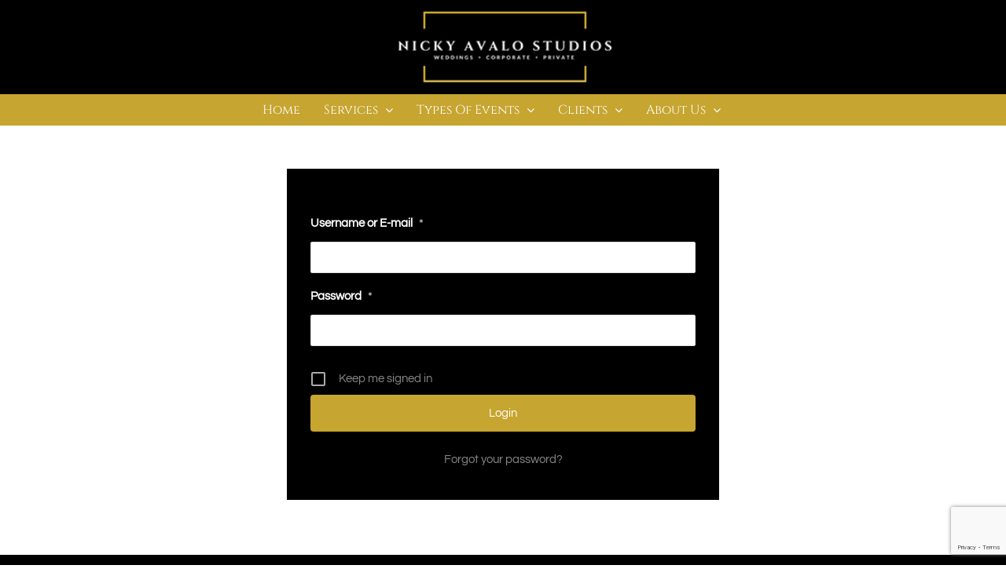

--- FILE ---
content_type: text/html; charset=utf-8
request_url: https://www.google.com/recaptcha/api2/anchor?ar=1&k=6Ldce0osAAAAAKQaVyhGZB7Qzaut210lTlWgBGWW&co=aHR0cHM6Ly9uaWNreWF2YWxvc3R1ZGlvcy5jb206NDQz&hl=en&v=PoyoqOPhxBO7pBk68S4YbpHZ&size=invisible&anchor-ms=20000&execute-ms=30000&cb=oxkpenvhsuzb
body_size: 48479
content:
<!DOCTYPE HTML><html dir="ltr" lang="en"><head><meta http-equiv="Content-Type" content="text/html; charset=UTF-8">
<meta http-equiv="X-UA-Compatible" content="IE=edge">
<title>reCAPTCHA</title>
<style type="text/css">
/* cyrillic-ext */
@font-face {
  font-family: 'Roboto';
  font-style: normal;
  font-weight: 400;
  font-stretch: 100%;
  src: url(//fonts.gstatic.com/s/roboto/v48/KFO7CnqEu92Fr1ME7kSn66aGLdTylUAMa3GUBHMdazTgWw.woff2) format('woff2');
  unicode-range: U+0460-052F, U+1C80-1C8A, U+20B4, U+2DE0-2DFF, U+A640-A69F, U+FE2E-FE2F;
}
/* cyrillic */
@font-face {
  font-family: 'Roboto';
  font-style: normal;
  font-weight: 400;
  font-stretch: 100%;
  src: url(//fonts.gstatic.com/s/roboto/v48/KFO7CnqEu92Fr1ME7kSn66aGLdTylUAMa3iUBHMdazTgWw.woff2) format('woff2');
  unicode-range: U+0301, U+0400-045F, U+0490-0491, U+04B0-04B1, U+2116;
}
/* greek-ext */
@font-face {
  font-family: 'Roboto';
  font-style: normal;
  font-weight: 400;
  font-stretch: 100%;
  src: url(//fonts.gstatic.com/s/roboto/v48/KFO7CnqEu92Fr1ME7kSn66aGLdTylUAMa3CUBHMdazTgWw.woff2) format('woff2');
  unicode-range: U+1F00-1FFF;
}
/* greek */
@font-face {
  font-family: 'Roboto';
  font-style: normal;
  font-weight: 400;
  font-stretch: 100%;
  src: url(//fonts.gstatic.com/s/roboto/v48/KFO7CnqEu92Fr1ME7kSn66aGLdTylUAMa3-UBHMdazTgWw.woff2) format('woff2');
  unicode-range: U+0370-0377, U+037A-037F, U+0384-038A, U+038C, U+038E-03A1, U+03A3-03FF;
}
/* math */
@font-face {
  font-family: 'Roboto';
  font-style: normal;
  font-weight: 400;
  font-stretch: 100%;
  src: url(//fonts.gstatic.com/s/roboto/v48/KFO7CnqEu92Fr1ME7kSn66aGLdTylUAMawCUBHMdazTgWw.woff2) format('woff2');
  unicode-range: U+0302-0303, U+0305, U+0307-0308, U+0310, U+0312, U+0315, U+031A, U+0326-0327, U+032C, U+032F-0330, U+0332-0333, U+0338, U+033A, U+0346, U+034D, U+0391-03A1, U+03A3-03A9, U+03B1-03C9, U+03D1, U+03D5-03D6, U+03F0-03F1, U+03F4-03F5, U+2016-2017, U+2034-2038, U+203C, U+2040, U+2043, U+2047, U+2050, U+2057, U+205F, U+2070-2071, U+2074-208E, U+2090-209C, U+20D0-20DC, U+20E1, U+20E5-20EF, U+2100-2112, U+2114-2115, U+2117-2121, U+2123-214F, U+2190, U+2192, U+2194-21AE, U+21B0-21E5, U+21F1-21F2, U+21F4-2211, U+2213-2214, U+2216-22FF, U+2308-230B, U+2310, U+2319, U+231C-2321, U+2336-237A, U+237C, U+2395, U+239B-23B7, U+23D0, U+23DC-23E1, U+2474-2475, U+25AF, U+25B3, U+25B7, U+25BD, U+25C1, U+25CA, U+25CC, U+25FB, U+266D-266F, U+27C0-27FF, U+2900-2AFF, U+2B0E-2B11, U+2B30-2B4C, U+2BFE, U+3030, U+FF5B, U+FF5D, U+1D400-1D7FF, U+1EE00-1EEFF;
}
/* symbols */
@font-face {
  font-family: 'Roboto';
  font-style: normal;
  font-weight: 400;
  font-stretch: 100%;
  src: url(//fonts.gstatic.com/s/roboto/v48/KFO7CnqEu92Fr1ME7kSn66aGLdTylUAMaxKUBHMdazTgWw.woff2) format('woff2');
  unicode-range: U+0001-000C, U+000E-001F, U+007F-009F, U+20DD-20E0, U+20E2-20E4, U+2150-218F, U+2190, U+2192, U+2194-2199, U+21AF, U+21E6-21F0, U+21F3, U+2218-2219, U+2299, U+22C4-22C6, U+2300-243F, U+2440-244A, U+2460-24FF, U+25A0-27BF, U+2800-28FF, U+2921-2922, U+2981, U+29BF, U+29EB, U+2B00-2BFF, U+4DC0-4DFF, U+FFF9-FFFB, U+10140-1018E, U+10190-1019C, U+101A0, U+101D0-101FD, U+102E0-102FB, U+10E60-10E7E, U+1D2C0-1D2D3, U+1D2E0-1D37F, U+1F000-1F0FF, U+1F100-1F1AD, U+1F1E6-1F1FF, U+1F30D-1F30F, U+1F315, U+1F31C, U+1F31E, U+1F320-1F32C, U+1F336, U+1F378, U+1F37D, U+1F382, U+1F393-1F39F, U+1F3A7-1F3A8, U+1F3AC-1F3AF, U+1F3C2, U+1F3C4-1F3C6, U+1F3CA-1F3CE, U+1F3D4-1F3E0, U+1F3ED, U+1F3F1-1F3F3, U+1F3F5-1F3F7, U+1F408, U+1F415, U+1F41F, U+1F426, U+1F43F, U+1F441-1F442, U+1F444, U+1F446-1F449, U+1F44C-1F44E, U+1F453, U+1F46A, U+1F47D, U+1F4A3, U+1F4B0, U+1F4B3, U+1F4B9, U+1F4BB, U+1F4BF, U+1F4C8-1F4CB, U+1F4D6, U+1F4DA, U+1F4DF, U+1F4E3-1F4E6, U+1F4EA-1F4ED, U+1F4F7, U+1F4F9-1F4FB, U+1F4FD-1F4FE, U+1F503, U+1F507-1F50B, U+1F50D, U+1F512-1F513, U+1F53E-1F54A, U+1F54F-1F5FA, U+1F610, U+1F650-1F67F, U+1F687, U+1F68D, U+1F691, U+1F694, U+1F698, U+1F6AD, U+1F6B2, U+1F6B9-1F6BA, U+1F6BC, U+1F6C6-1F6CF, U+1F6D3-1F6D7, U+1F6E0-1F6EA, U+1F6F0-1F6F3, U+1F6F7-1F6FC, U+1F700-1F7FF, U+1F800-1F80B, U+1F810-1F847, U+1F850-1F859, U+1F860-1F887, U+1F890-1F8AD, U+1F8B0-1F8BB, U+1F8C0-1F8C1, U+1F900-1F90B, U+1F93B, U+1F946, U+1F984, U+1F996, U+1F9E9, U+1FA00-1FA6F, U+1FA70-1FA7C, U+1FA80-1FA89, U+1FA8F-1FAC6, U+1FACE-1FADC, U+1FADF-1FAE9, U+1FAF0-1FAF8, U+1FB00-1FBFF;
}
/* vietnamese */
@font-face {
  font-family: 'Roboto';
  font-style: normal;
  font-weight: 400;
  font-stretch: 100%;
  src: url(//fonts.gstatic.com/s/roboto/v48/KFO7CnqEu92Fr1ME7kSn66aGLdTylUAMa3OUBHMdazTgWw.woff2) format('woff2');
  unicode-range: U+0102-0103, U+0110-0111, U+0128-0129, U+0168-0169, U+01A0-01A1, U+01AF-01B0, U+0300-0301, U+0303-0304, U+0308-0309, U+0323, U+0329, U+1EA0-1EF9, U+20AB;
}
/* latin-ext */
@font-face {
  font-family: 'Roboto';
  font-style: normal;
  font-weight: 400;
  font-stretch: 100%;
  src: url(//fonts.gstatic.com/s/roboto/v48/KFO7CnqEu92Fr1ME7kSn66aGLdTylUAMa3KUBHMdazTgWw.woff2) format('woff2');
  unicode-range: U+0100-02BA, U+02BD-02C5, U+02C7-02CC, U+02CE-02D7, U+02DD-02FF, U+0304, U+0308, U+0329, U+1D00-1DBF, U+1E00-1E9F, U+1EF2-1EFF, U+2020, U+20A0-20AB, U+20AD-20C0, U+2113, U+2C60-2C7F, U+A720-A7FF;
}
/* latin */
@font-face {
  font-family: 'Roboto';
  font-style: normal;
  font-weight: 400;
  font-stretch: 100%;
  src: url(//fonts.gstatic.com/s/roboto/v48/KFO7CnqEu92Fr1ME7kSn66aGLdTylUAMa3yUBHMdazQ.woff2) format('woff2');
  unicode-range: U+0000-00FF, U+0131, U+0152-0153, U+02BB-02BC, U+02C6, U+02DA, U+02DC, U+0304, U+0308, U+0329, U+2000-206F, U+20AC, U+2122, U+2191, U+2193, U+2212, U+2215, U+FEFF, U+FFFD;
}
/* cyrillic-ext */
@font-face {
  font-family: 'Roboto';
  font-style: normal;
  font-weight: 500;
  font-stretch: 100%;
  src: url(//fonts.gstatic.com/s/roboto/v48/KFO7CnqEu92Fr1ME7kSn66aGLdTylUAMa3GUBHMdazTgWw.woff2) format('woff2');
  unicode-range: U+0460-052F, U+1C80-1C8A, U+20B4, U+2DE0-2DFF, U+A640-A69F, U+FE2E-FE2F;
}
/* cyrillic */
@font-face {
  font-family: 'Roboto';
  font-style: normal;
  font-weight: 500;
  font-stretch: 100%;
  src: url(//fonts.gstatic.com/s/roboto/v48/KFO7CnqEu92Fr1ME7kSn66aGLdTylUAMa3iUBHMdazTgWw.woff2) format('woff2');
  unicode-range: U+0301, U+0400-045F, U+0490-0491, U+04B0-04B1, U+2116;
}
/* greek-ext */
@font-face {
  font-family: 'Roboto';
  font-style: normal;
  font-weight: 500;
  font-stretch: 100%;
  src: url(//fonts.gstatic.com/s/roboto/v48/KFO7CnqEu92Fr1ME7kSn66aGLdTylUAMa3CUBHMdazTgWw.woff2) format('woff2');
  unicode-range: U+1F00-1FFF;
}
/* greek */
@font-face {
  font-family: 'Roboto';
  font-style: normal;
  font-weight: 500;
  font-stretch: 100%;
  src: url(//fonts.gstatic.com/s/roboto/v48/KFO7CnqEu92Fr1ME7kSn66aGLdTylUAMa3-UBHMdazTgWw.woff2) format('woff2');
  unicode-range: U+0370-0377, U+037A-037F, U+0384-038A, U+038C, U+038E-03A1, U+03A3-03FF;
}
/* math */
@font-face {
  font-family: 'Roboto';
  font-style: normal;
  font-weight: 500;
  font-stretch: 100%;
  src: url(//fonts.gstatic.com/s/roboto/v48/KFO7CnqEu92Fr1ME7kSn66aGLdTylUAMawCUBHMdazTgWw.woff2) format('woff2');
  unicode-range: U+0302-0303, U+0305, U+0307-0308, U+0310, U+0312, U+0315, U+031A, U+0326-0327, U+032C, U+032F-0330, U+0332-0333, U+0338, U+033A, U+0346, U+034D, U+0391-03A1, U+03A3-03A9, U+03B1-03C9, U+03D1, U+03D5-03D6, U+03F0-03F1, U+03F4-03F5, U+2016-2017, U+2034-2038, U+203C, U+2040, U+2043, U+2047, U+2050, U+2057, U+205F, U+2070-2071, U+2074-208E, U+2090-209C, U+20D0-20DC, U+20E1, U+20E5-20EF, U+2100-2112, U+2114-2115, U+2117-2121, U+2123-214F, U+2190, U+2192, U+2194-21AE, U+21B0-21E5, U+21F1-21F2, U+21F4-2211, U+2213-2214, U+2216-22FF, U+2308-230B, U+2310, U+2319, U+231C-2321, U+2336-237A, U+237C, U+2395, U+239B-23B7, U+23D0, U+23DC-23E1, U+2474-2475, U+25AF, U+25B3, U+25B7, U+25BD, U+25C1, U+25CA, U+25CC, U+25FB, U+266D-266F, U+27C0-27FF, U+2900-2AFF, U+2B0E-2B11, U+2B30-2B4C, U+2BFE, U+3030, U+FF5B, U+FF5D, U+1D400-1D7FF, U+1EE00-1EEFF;
}
/* symbols */
@font-face {
  font-family: 'Roboto';
  font-style: normal;
  font-weight: 500;
  font-stretch: 100%;
  src: url(//fonts.gstatic.com/s/roboto/v48/KFO7CnqEu92Fr1ME7kSn66aGLdTylUAMaxKUBHMdazTgWw.woff2) format('woff2');
  unicode-range: U+0001-000C, U+000E-001F, U+007F-009F, U+20DD-20E0, U+20E2-20E4, U+2150-218F, U+2190, U+2192, U+2194-2199, U+21AF, U+21E6-21F0, U+21F3, U+2218-2219, U+2299, U+22C4-22C6, U+2300-243F, U+2440-244A, U+2460-24FF, U+25A0-27BF, U+2800-28FF, U+2921-2922, U+2981, U+29BF, U+29EB, U+2B00-2BFF, U+4DC0-4DFF, U+FFF9-FFFB, U+10140-1018E, U+10190-1019C, U+101A0, U+101D0-101FD, U+102E0-102FB, U+10E60-10E7E, U+1D2C0-1D2D3, U+1D2E0-1D37F, U+1F000-1F0FF, U+1F100-1F1AD, U+1F1E6-1F1FF, U+1F30D-1F30F, U+1F315, U+1F31C, U+1F31E, U+1F320-1F32C, U+1F336, U+1F378, U+1F37D, U+1F382, U+1F393-1F39F, U+1F3A7-1F3A8, U+1F3AC-1F3AF, U+1F3C2, U+1F3C4-1F3C6, U+1F3CA-1F3CE, U+1F3D4-1F3E0, U+1F3ED, U+1F3F1-1F3F3, U+1F3F5-1F3F7, U+1F408, U+1F415, U+1F41F, U+1F426, U+1F43F, U+1F441-1F442, U+1F444, U+1F446-1F449, U+1F44C-1F44E, U+1F453, U+1F46A, U+1F47D, U+1F4A3, U+1F4B0, U+1F4B3, U+1F4B9, U+1F4BB, U+1F4BF, U+1F4C8-1F4CB, U+1F4D6, U+1F4DA, U+1F4DF, U+1F4E3-1F4E6, U+1F4EA-1F4ED, U+1F4F7, U+1F4F9-1F4FB, U+1F4FD-1F4FE, U+1F503, U+1F507-1F50B, U+1F50D, U+1F512-1F513, U+1F53E-1F54A, U+1F54F-1F5FA, U+1F610, U+1F650-1F67F, U+1F687, U+1F68D, U+1F691, U+1F694, U+1F698, U+1F6AD, U+1F6B2, U+1F6B9-1F6BA, U+1F6BC, U+1F6C6-1F6CF, U+1F6D3-1F6D7, U+1F6E0-1F6EA, U+1F6F0-1F6F3, U+1F6F7-1F6FC, U+1F700-1F7FF, U+1F800-1F80B, U+1F810-1F847, U+1F850-1F859, U+1F860-1F887, U+1F890-1F8AD, U+1F8B0-1F8BB, U+1F8C0-1F8C1, U+1F900-1F90B, U+1F93B, U+1F946, U+1F984, U+1F996, U+1F9E9, U+1FA00-1FA6F, U+1FA70-1FA7C, U+1FA80-1FA89, U+1FA8F-1FAC6, U+1FACE-1FADC, U+1FADF-1FAE9, U+1FAF0-1FAF8, U+1FB00-1FBFF;
}
/* vietnamese */
@font-face {
  font-family: 'Roboto';
  font-style: normal;
  font-weight: 500;
  font-stretch: 100%;
  src: url(//fonts.gstatic.com/s/roboto/v48/KFO7CnqEu92Fr1ME7kSn66aGLdTylUAMa3OUBHMdazTgWw.woff2) format('woff2');
  unicode-range: U+0102-0103, U+0110-0111, U+0128-0129, U+0168-0169, U+01A0-01A1, U+01AF-01B0, U+0300-0301, U+0303-0304, U+0308-0309, U+0323, U+0329, U+1EA0-1EF9, U+20AB;
}
/* latin-ext */
@font-face {
  font-family: 'Roboto';
  font-style: normal;
  font-weight: 500;
  font-stretch: 100%;
  src: url(//fonts.gstatic.com/s/roboto/v48/KFO7CnqEu92Fr1ME7kSn66aGLdTylUAMa3KUBHMdazTgWw.woff2) format('woff2');
  unicode-range: U+0100-02BA, U+02BD-02C5, U+02C7-02CC, U+02CE-02D7, U+02DD-02FF, U+0304, U+0308, U+0329, U+1D00-1DBF, U+1E00-1E9F, U+1EF2-1EFF, U+2020, U+20A0-20AB, U+20AD-20C0, U+2113, U+2C60-2C7F, U+A720-A7FF;
}
/* latin */
@font-face {
  font-family: 'Roboto';
  font-style: normal;
  font-weight: 500;
  font-stretch: 100%;
  src: url(//fonts.gstatic.com/s/roboto/v48/KFO7CnqEu92Fr1ME7kSn66aGLdTylUAMa3yUBHMdazQ.woff2) format('woff2');
  unicode-range: U+0000-00FF, U+0131, U+0152-0153, U+02BB-02BC, U+02C6, U+02DA, U+02DC, U+0304, U+0308, U+0329, U+2000-206F, U+20AC, U+2122, U+2191, U+2193, U+2212, U+2215, U+FEFF, U+FFFD;
}
/* cyrillic-ext */
@font-face {
  font-family: 'Roboto';
  font-style: normal;
  font-weight: 900;
  font-stretch: 100%;
  src: url(//fonts.gstatic.com/s/roboto/v48/KFO7CnqEu92Fr1ME7kSn66aGLdTylUAMa3GUBHMdazTgWw.woff2) format('woff2');
  unicode-range: U+0460-052F, U+1C80-1C8A, U+20B4, U+2DE0-2DFF, U+A640-A69F, U+FE2E-FE2F;
}
/* cyrillic */
@font-face {
  font-family: 'Roboto';
  font-style: normal;
  font-weight: 900;
  font-stretch: 100%;
  src: url(//fonts.gstatic.com/s/roboto/v48/KFO7CnqEu92Fr1ME7kSn66aGLdTylUAMa3iUBHMdazTgWw.woff2) format('woff2');
  unicode-range: U+0301, U+0400-045F, U+0490-0491, U+04B0-04B1, U+2116;
}
/* greek-ext */
@font-face {
  font-family: 'Roboto';
  font-style: normal;
  font-weight: 900;
  font-stretch: 100%;
  src: url(//fonts.gstatic.com/s/roboto/v48/KFO7CnqEu92Fr1ME7kSn66aGLdTylUAMa3CUBHMdazTgWw.woff2) format('woff2');
  unicode-range: U+1F00-1FFF;
}
/* greek */
@font-face {
  font-family: 'Roboto';
  font-style: normal;
  font-weight: 900;
  font-stretch: 100%;
  src: url(//fonts.gstatic.com/s/roboto/v48/KFO7CnqEu92Fr1ME7kSn66aGLdTylUAMa3-UBHMdazTgWw.woff2) format('woff2');
  unicode-range: U+0370-0377, U+037A-037F, U+0384-038A, U+038C, U+038E-03A1, U+03A3-03FF;
}
/* math */
@font-face {
  font-family: 'Roboto';
  font-style: normal;
  font-weight: 900;
  font-stretch: 100%;
  src: url(//fonts.gstatic.com/s/roboto/v48/KFO7CnqEu92Fr1ME7kSn66aGLdTylUAMawCUBHMdazTgWw.woff2) format('woff2');
  unicode-range: U+0302-0303, U+0305, U+0307-0308, U+0310, U+0312, U+0315, U+031A, U+0326-0327, U+032C, U+032F-0330, U+0332-0333, U+0338, U+033A, U+0346, U+034D, U+0391-03A1, U+03A3-03A9, U+03B1-03C9, U+03D1, U+03D5-03D6, U+03F0-03F1, U+03F4-03F5, U+2016-2017, U+2034-2038, U+203C, U+2040, U+2043, U+2047, U+2050, U+2057, U+205F, U+2070-2071, U+2074-208E, U+2090-209C, U+20D0-20DC, U+20E1, U+20E5-20EF, U+2100-2112, U+2114-2115, U+2117-2121, U+2123-214F, U+2190, U+2192, U+2194-21AE, U+21B0-21E5, U+21F1-21F2, U+21F4-2211, U+2213-2214, U+2216-22FF, U+2308-230B, U+2310, U+2319, U+231C-2321, U+2336-237A, U+237C, U+2395, U+239B-23B7, U+23D0, U+23DC-23E1, U+2474-2475, U+25AF, U+25B3, U+25B7, U+25BD, U+25C1, U+25CA, U+25CC, U+25FB, U+266D-266F, U+27C0-27FF, U+2900-2AFF, U+2B0E-2B11, U+2B30-2B4C, U+2BFE, U+3030, U+FF5B, U+FF5D, U+1D400-1D7FF, U+1EE00-1EEFF;
}
/* symbols */
@font-face {
  font-family: 'Roboto';
  font-style: normal;
  font-weight: 900;
  font-stretch: 100%;
  src: url(//fonts.gstatic.com/s/roboto/v48/KFO7CnqEu92Fr1ME7kSn66aGLdTylUAMaxKUBHMdazTgWw.woff2) format('woff2');
  unicode-range: U+0001-000C, U+000E-001F, U+007F-009F, U+20DD-20E0, U+20E2-20E4, U+2150-218F, U+2190, U+2192, U+2194-2199, U+21AF, U+21E6-21F0, U+21F3, U+2218-2219, U+2299, U+22C4-22C6, U+2300-243F, U+2440-244A, U+2460-24FF, U+25A0-27BF, U+2800-28FF, U+2921-2922, U+2981, U+29BF, U+29EB, U+2B00-2BFF, U+4DC0-4DFF, U+FFF9-FFFB, U+10140-1018E, U+10190-1019C, U+101A0, U+101D0-101FD, U+102E0-102FB, U+10E60-10E7E, U+1D2C0-1D2D3, U+1D2E0-1D37F, U+1F000-1F0FF, U+1F100-1F1AD, U+1F1E6-1F1FF, U+1F30D-1F30F, U+1F315, U+1F31C, U+1F31E, U+1F320-1F32C, U+1F336, U+1F378, U+1F37D, U+1F382, U+1F393-1F39F, U+1F3A7-1F3A8, U+1F3AC-1F3AF, U+1F3C2, U+1F3C4-1F3C6, U+1F3CA-1F3CE, U+1F3D4-1F3E0, U+1F3ED, U+1F3F1-1F3F3, U+1F3F5-1F3F7, U+1F408, U+1F415, U+1F41F, U+1F426, U+1F43F, U+1F441-1F442, U+1F444, U+1F446-1F449, U+1F44C-1F44E, U+1F453, U+1F46A, U+1F47D, U+1F4A3, U+1F4B0, U+1F4B3, U+1F4B9, U+1F4BB, U+1F4BF, U+1F4C8-1F4CB, U+1F4D6, U+1F4DA, U+1F4DF, U+1F4E3-1F4E6, U+1F4EA-1F4ED, U+1F4F7, U+1F4F9-1F4FB, U+1F4FD-1F4FE, U+1F503, U+1F507-1F50B, U+1F50D, U+1F512-1F513, U+1F53E-1F54A, U+1F54F-1F5FA, U+1F610, U+1F650-1F67F, U+1F687, U+1F68D, U+1F691, U+1F694, U+1F698, U+1F6AD, U+1F6B2, U+1F6B9-1F6BA, U+1F6BC, U+1F6C6-1F6CF, U+1F6D3-1F6D7, U+1F6E0-1F6EA, U+1F6F0-1F6F3, U+1F6F7-1F6FC, U+1F700-1F7FF, U+1F800-1F80B, U+1F810-1F847, U+1F850-1F859, U+1F860-1F887, U+1F890-1F8AD, U+1F8B0-1F8BB, U+1F8C0-1F8C1, U+1F900-1F90B, U+1F93B, U+1F946, U+1F984, U+1F996, U+1F9E9, U+1FA00-1FA6F, U+1FA70-1FA7C, U+1FA80-1FA89, U+1FA8F-1FAC6, U+1FACE-1FADC, U+1FADF-1FAE9, U+1FAF0-1FAF8, U+1FB00-1FBFF;
}
/* vietnamese */
@font-face {
  font-family: 'Roboto';
  font-style: normal;
  font-weight: 900;
  font-stretch: 100%;
  src: url(//fonts.gstatic.com/s/roboto/v48/KFO7CnqEu92Fr1ME7kSn66aGLdTylUAMa3OUBHMdazTgWw.woff2) format('woff2');
  unicode-range: U+0102-0103, U+0110-0111, U+0128-0129, U+0168-0169, U+01A0-01A1, U+01AF-01B0, U+0300-0301, U+0303-0304, U+0308-0309, U+0323, U+0329, U+1EA0-1EF9, U+20AB;
}
/* latin-ext */
@font-face {
  font-family: 'Roboto';
  font-style: normal;
  font-weight: 900;
  font-stretch: 100%;
  src: url(//fonts.gstatic.com/s/roboto/v48/KFO7CnqEu92Fr1ME7kSn66aGLdTylUAMa3KUBHMdazTgWw.woff2) format('woff2');
  unicode-range: U+0100-02BA, U+02BD-02C5, U+02C7-02CC, U+02CE-02D7, U+02DD-02FF, U+0304, U+0308, U+0329, U+1D00-1DBF, U+1E00-1E9F, U+1EF2-1EFF, U+2020, U+20A0-20AB, U+20AD-20C0, U+2113, U+2C60-2C7F, U+A720-A7FF;
}
/* latin */
@font-face {
  font-family: 'Roboto';
  font-style: normal;
  font-weight: 900;
  font-stretch: 100%;
  src: url(//fonts.gstatic.com/s/roboto/v48/KFO7CnqEu92Fr1ME7kSn66aGLdTylUAMa3yUBHMdazQ.woff2) format('woff2');
  unicode-range: U+0000-00FF, U+0131, U+0152-0153, U+02BB-02BC, U+02C6, U+02DA, U+02DC, U+0304, U+0308, U+0329, U+2000-206F, U+20AC, U+2122, U+2191, U+2193, U+2212, U+2215, U+FEFF, U+FFFD;
}

</style>
<link rel="stylesheet" type="text/css" href="https://www.gstatic.com/recaptcha/releases/PoyoqOPhxBO7pBk68S4YbpHZ/styles__ltr.css">
<script nonce="lzl-ZnPB6FIYdJCniGS-Og" type="text/javascript">window['__recaptcha_api'] = 'https://www.google.com/recaptcha/api2/';</script>
<script type="text/javascript" src="https://www.gstatic.com/recaptcha/releases/PoyoqOPhxBO7pBk68S4YbpHZ/recaptcha__en.js" nonce="lzl-ZnPB6FIYdJCniGS-Og">
      
    </script></head>
<body><div id="rc-anchor-alert" class="rc-anchor-alert"></div>
<input type="hidden" id="recaptcha-token" value="[base64]">
<script type="text/javascript" nonce="lzl-ZnPB6FIYdJCniGS-Og">
      recaptcha.anchor.Main.init("[\x22ainput\x22,[\x22bgdata\x22,\x22\x22,\[base64]/[base64]/UltIKytdPWE6KGE8MjA0OD9SW0grK109YT4+NnwxOTI6KChhJjY0NTEyKT09NTUyOTYmJnErMTxoLmxlbmd0aCYmKGguY2hhckNvZGVBdChxKzEpJjY0NTEyKT09NTYzMjA/[base64]/MjU1OlI/[base64]/[base64]/[base64]/[base64]/[base64]/[base64]/[base64]/[base64]/[base64]/[base64]\x22,\[base64]\\u003d\x22,\x22Y8OYw6vCpBtCw68bOMKGVwlzb8Obw50fwq/DkW9iQsKVDjN8w5vDvsKCwpXDq8KkwrvCs8Kww70TOMKiwoN8wobCtsKHEHsRw5DDjsK3wrvCq8KBf8KXw6U0OE5ow4kvwrpeE0Zgw6wYAcKTwqsBIAPDqzF8VXbCv8KHw5bDjsOSw4JfP2PCvBXCuATDmsODIQ/CpB7Ct8KVw79awqfDq8KwRsKXwqEFAwZDwqPDj8KJQAh5L8OpRcOtK0bCh8OEwpFBAsOiFg82w6rCrsOIdcODw5LCkWnCv0siRDArdlDDisKPwoTCmF8QW8OxAcOew6TDvMOPI8OQw5w9LsOrwrclwo14wrfCvMKpM8KVwonDj8KWPMObw5/DjcOcw4fDukDDtTdqw49gNcKPwpHCnsKRbMKPw5fDu8OyAQwgw6/Dv8OpF8KnXsKawqwDc8ONBMKew6pQbcKWeApBwpbCr8OvFD9UN8KzwoTDmDxOWRHClMOLF8OHUm8CY1LDkcKnOS1ebmUbFMKzb3fDnMOscsKlLMOTwoLCrMOeex/CrFBiw4rDtMOjwrjCq8OKWwXDlHTDj8OKwr4PcAvCgcOaw6rCjcKlAsKSw5UDFGDCr0xPERvDo8OSDxLDrXLDjAphwqttVATCtkolw5bDtBciwo3CjsOlw5TCshTDgMKBw7p+woTDmsOAw6Yjw4J9wpDDhBjCqsOXIUUybsKUHAELBMOawq/[base64]/DqMKXwr/CkcOlDjjCvMKDw5LDpGYFwoXCm2HDn8OgQcKHwrLCs8KQZz/DgVPCucKyBMK2wrzCqEBCw6LCs8ODw6NrD8KvJV/CusKcRUN7w4/ClAZIdsOawoFWQ8Kew6ZYwq0tw5YSwpUdasKvw4bCksKPwrrDp8K1ME3DnlzDjUHClD9RwqDCnTk6acKBw6F6bcKrHT8pMi5SBMOfwpjDmsK2w7XCn8KwWsOlL30xO8KWeHsewq/DnsOcw77CqsOnw7wlw4pfJsOvwofDjgnDsl0Qw7F3w71RwqvCsVUeAUVRwp5Vw6HCgcKEZUMmaMO2w746BGBgwoVhw5U3M0k2wozCjk/[base64]/[base64]/DqsOCwrZLUmLDuMO9wq7CmHjDnEDDln81ZMOOEMKHw5PCs8OYwrXCqzbDiMKaH8O7HUTDo8K4wq5XWTzDjR7DtMKYTQp3wp1lw6ZNw6hzw6/[base64]/DomHCgsKjXjLCnsKhwqDCksOjfMKBe8OZIMOcbUTDrMK0ZjoZwotxGcOkw6QmwoTDmcK2GD1zwpkSQcKNdcK7PBjDgULDs8KHHcO0aMO3bMK4RFdcw4oDwqEZw45wUMOtw5vClW3DlsO3w53CucKBw5zCvsKqw5DCm8OSw5vDrRVCcHtkYsKIwqg4XW/CuwbDqATCjcK/OsKCw5sOVsKDKsKzf8K+YENoA8OrIHpeCjLCggvDtBhrBcOcw4bDncOYw5M9M1/Dn1oXwo7DlD/CiHZrwozDoMKEDArDi2XCvsOcA0nDqF3CmMODGsOLTcKYw4PDhsK1wrEPw5vCgsO/SwjCjhDCjUPCk2Vaw7fDsWYwZE8iPMOJSsKXw5XDkMKVNMO4wr0gcsOqwoPDlsKgw5nDvMKVwr3ClhPCqTjCj1NAEFzDuzXCsjPCjsOQB8KVV0ALKnfCt8O2PV/DucOIw4fDvsODHCI/wrHDox7DjcKJw5Rfw7YfJMKoa8KUQMK6GynDtH7CkMOfEntLw4Jcwo5ywpHDhFQiYE5tHsO1w61mXSfCh8KCdMKIHMKdw7pcw6vCtg/Cq1zClwfDkMKWZ8KgJm55MiJYQ8KzPcOSP8OBFUQfw7/CqFLDgcO0ccKSwrHClcK2wrRuaMKHwpnCoQTCisKXwr/Cnz1wwpl8wqvCp8KZw5LCqGbDmTV/wrLChcKuw7cYw5/DmygVwrLCt21FfMOFKMOsw5dCw5xEw7DDq8O4MAlkw7J5w6nCmW/Dtm3Dh3fDnmwww49cbMK8UTzDmjQ/JmdVRsOXwr7ChC82w5rDgsOEwo/DunVKZkNvw6TCsU7DpVh8HwRZHcKRwooAKcOPwr/DixYtEsOlwp3ClsKKUMO/BsKUwoZlTcOOC0sHcsOPw6rDmMK9wqF9wocgQXLCox/DocKLw7HDkMO8Ixkhf3kZCErDmUHCkzDDlgFywqHCoFzCkhTCtMKzw5skwrgOb2FBOMOTw7LDkUgjwq3CojJiwp/CvwkpwoYPw6ddw5wswp/CnMOlDsOnwp1aQGxPw6bDnmDCg8KxVzBvwpXCoVAbH8KALi8WRzF9NcKKwpnDpsOMIMKfw4TDi0LDjjjCuXUlw53Cq3/Diz/DhMKNZ34Gw7bDviTDq3nCvcKNTzQXWcK0w65kEDHDiMOqw7jCpMKRNcOFw441fi8VYQfClirCvMOOMcKdLGTDqTYKQcODwqg0w6B9wrjDo8Oxwq3Ch8OBXsOSPUrDoMOmwpTDuEFjwo9rQ8KHw7UMVsOZKw3DslTCrAA/IcKDVlfDosKLwpTCrwPDviDDusK8RmFfwqLCnyzCnXvCqiJuEcKLWsOHH2vDkcK9wobDqcKPVArDgEs3BsOLFsOow5R8w7XChMOHM8K8w6zDjS7CvRrCl2EXYMKnWjU0w7/ClQFubcOnwqTCh17DtyAewo9WwrobK0HCrwrDiWHDuRXDt2/DknvCjMOYwokPw4p2w4TDiEFqwqBVwpXCp3jDocKzw4HDn8OjQsOawqZLJDRcwp/DiMOQw78nw7LCs8OMBybDmVPDiEDDlsKmccOhw5E2wqtkwoAuw6YZwptIw4vDtcOzLsOywpfDrMOnesKkesO4KMKQJsKkw73CryxJw5MewrYIwrnDoELDpk3ClQLDvXnDuy/DmS8WRx8twprCoEzDvMKXCW0XdS/[base64]/wrZXw7XCkXRlXcKJw53Cq8OyanombMKvw5VVw7DChmU6wpTDgsOMw7zDh8KXwozCtsOoHcKPwowYwoFnwq4Dw7jCrDpJw5fChTfCrUbDujsKTsOAwo8ew4YjAsOqwrTDlMKjSBvCmikOYSLCs8KGOMKbwrPCihrDlmRJJsK5w64+w6sPFncgwo3DjsONRMOCUsOswpl/wq/CukTDtsKuey/[base64]/KGsowr7CvcONMcOSeRxlwr7ChE0Uw5w5BMK8wqHDv3Mow7o/[base64]/QzRoBzrCm8OFw6BFUTQ0NcOKwobDjBfDm8ObAEDDizxkExUVwozDvhAQwqkZfVXChMO2wprCki3CjhzDrR4Dw7fDkMK4w5s+wq1YSGLCmMKNwq/Dv8O/d8OGL8O9wqJDw5IrSSbCkcK3wrHCsXMPO2rDrcOVS8KTwqdmwq3CrBMaMMKOFMKPTnXCuV0EF0HDpGrDoMO4woMsUMK9fMKBw7xmFcKsCcO4w4fCnWXCjcK3w4gyY8OnYTU0AsOJwr/Cu8O9w77CgURKw4p1wpbCp0wCLhRRw6LChDzDtHo/[base64]/[base64]/DmcKFw5oacsO4w4vCrw3Ci8Oiw5VPw4TDvsKDw7DCi8Kqw57Cg8K9wo1Two/DlMOLVTslV8KZw6TDqMOGw5BWIAUIw71we0LCuw7Du8OXw4nDscKAVMKrVw7DlGkOwqIkw7cAw5/CjTrDs8O4YTXCumPDrsKmwpLDvyTDiRTCrMO+w7xcGA7DqXU+wocfw7dbw5tYGsOYDANNwqXCucKPw4TCkSHDkSPCtlvDllDCq14iQMOADwQRCcKCw73DvC0ewrDDuQDDscOUdcKnHgbDnMKmw4zDpBXDqzx9w4vCmShSEGtqw7xmOMOLRcKcw4rCgTnDnU/Cu8KOZcKdGx1WRRIVwr7DoMKaw6vCq1BwWk7DvwY7AMOlShwxXSjDkQbDpwYTwqQUwpQyasKRwrxuw5cgwo17asOlXnMtNCTCk33ChD0QSQA8AAXDm8KSwowzw43DiMOIw6Z/wqrCtcK1AwBiwrvChwvCr2s2UcOSUMKkwpXChsKowo7DqsO+T3zDqsOhJVnCvyJATzFrwqVfw5s7w7fCqcKPwofCmMK/[base64]/DmsKqEcKbwptJRyMhwr3CosO6Lk/Cs0JPwocMw6gnEsKEekodUsK1MmfDgxp6wqg0wozDucOSfMKbPcKmwr53w7PCncKwYMKpYsO0Q8K/EUskwoTCg8OYJR3CuXDDosKHaQADcRcFAwDDn8OANsOdw4IOP8K9w6ZoIX7CoAnCrWnCnVDCv8OrWAvDrcKZB8Kjw4x5dsKMLU7CvsKObHwbQsOyZh41w6Y1U8KwWXbDpMOsw7bDhRVJZ8OMbTcBw70Tw5/CmsKFOsKcdsKIw4R4wozCk8KTw6HDviIADcOtw7lcwp3CtwJ3w5vDtiLCrMKWwoghwo/DtyLDnRxnw7xaT8KNw7DCo2nDgsO1w6nDv8OJw6tIK8O9wogkSsKwUMK1e8KrwqPDrDd6w4R+XWomJ2cFTx/CjMKnH1vDnMOKbsK0w7TCgSXCicKscEx+JMOfQTkPdMOGMmjDjiovCMKQw5PCm8K2ElbDjkHDmMOzw53Cs8KLf8Oxw47DuxrDocKAw7NQw4IhCzPCmhE3woMmwrcbLh1owrbClsO2JMOiTQnDnHEhwpTDnsOCw5zDp2Bdw5PDmcOHfsKwagh/[base64]/CcKKw69twrzCrsKYw4I7Bn5Gw5zDqxtrLSfDn0cIEcObw60RwqjDmjZPwqXCvw7Di8OSw4nDucOZw4vDo8KzwrRGH8KuPR/DtcOEOcKKJsKnwpocwpPDvFIBwrbDlCt+w5vDkmB8flPDnUfCtcKvwr3DkMOqw71uMSlKw7/[base64]/DjcK6wrzCh8ORwr8zRsOke8O6w67Dlw7CvX7CqDLDhhHDinnClcODwqBowqpiw7lSQRzCk8OlwoHDmcO5w73DpXfCnsK/[base64]/DpcKjw6sRSsOMw50pW8OywpPDmMKtwrpNc8K9wrVqwqzCvS3CgsKxwoFKPcKEY2BqwrXCq8KMIsKZS3drcsOuw7FZVcK+e8Ktw4sOKzA0YcO9AMK5w4xhUsOdCsOzw7x0w5PDhjLDmMO+w5LDi1zDlcO1KWnCrsK/NMKAA8O5w57DmVsvGsKRwp/ChsOcP8Oawokzw7HCrxcsw6oRTsKGwqrCmcKvRMOdQTnChDpWKg9GZH/DmR3CicKpUEcdwr/CiVtwwrjDpMKlw47Cv8OpPHXDuxnDtTLDmVRmAsOaEzwpwo/[base64]/DksOtwqwdwq4GTBzDggvCtsKdwrsYw6LDhMKMwrDDj8OYVSwUw4XDtj5NeUvDusKpTsOwNMK2w6RmfMOhecKgwrkzaks7J1x2wojDtSLCoFAzUMO3eG7ClsKqPHfDs8KzGcK/w6VBLnnCgCxefhPDkk5Fw5AtwpbDoXcvw6oxDMKKelgZJMOPw5AvwrJJVB9tWMOcw40paMOvecOLUcOmfQXCksK8w7U+w5jDi8Oaw6PDh8OESCzDt8K/K8KvLsKjXk7CgSDCqMO6w6DCs8Oowpo4wqDDpsKBw5bCvcOhbGNoCsK9wothw6PCulZyUFzDtWkpRMO7w4bDqcOow40UXcOOHsO8M8KBw77Dvy52A8Okw4/DrHXDlcOiUAYRwoLDoz4uBMOgUnrCtsKxw6sjwotHwrnCmQRRw4TDpcOyw6bDklNiwpvDlsKALl5uwr/[base64]/Dp8KGw5MWVENUVH8bwpV+w7Inw68Nw5p6Nn0uHnHCiy9iwp4ywoVDwqPCpsOBw5PCoiHCocOjSzTDjjzChsKVwoxpw5QaXQDDm8KiRQombVIwUWPDnUt6wrXDiMOYO8O5CcK7XAQSw4QlwofDisOSwrReLcOOwpNFZMOAw58cw5YAOG0Iw6/CicOKwpHCq8K8Y8Ofw5YAwrnDv8Oawqh9wqAdwqjDp35KawTDoMKiWMK5w6djVcO1esK9Zy/DqsOlKGkKwoXCnMKxTcO5DSHDo0rCrMKVZcOlGcOtdsOwwooLw4rDjEEsw6E3TsOYw6XDhMOqKyUyw5bCncK7ccKQakc4wpdkf8OBwo1BWsKuM8OfwoMfw7/[base64]/w5/Dj1nCulxvGsOlwpVKRcKNOFLCvnl4woDCt8KWw5rDk8OPw6rCkCfCtwDDkcOowrcrwr7CusOSUWhoVsKGw4zDpFPDi2nClCLDrMKwFS5oIm84WHVow7Qgw7x1wprDnsK5w5dpw5jCi2/[base64]/CvMO+F8KSDwUtbcOEwqASdgRfQ2/CksKbw5dBwpPDvULDu1Yef2cjwqRowoXCscONwoMDwqPCiTjClsOlEMOZw7zDusOifi7CpADDusOOw68gKDJEw4kOwqEsw5fClV3CqDQIJ8OBV3F7woPCuhvDjsOEEMKhAMOXG8Kvw5vCksKzw7FbDRFTw4rDqMOyw4/[base64]/CmcKVw5/DsMKhwqcMw4bDgwVMRV8sQsOGw4MtworCkDbDvwjDh8O/[base64]/[base64]/[base64]/DuMKEw7HDj2oOK8KiW1XDsQwZw6LCtkV9w6FjMXzDqRTCkFbCgsOBZcOuIMOoecKnQDReKHMQwqhfOMKaw7nCil4yw5ksw5/[base64]/HlDDnzl0Tn5kVjEUNcO6woHCqsO3SsK2bkQoMhnCqsOpW8OMAsKMwqFdWcO0wq9aG8K/woIXEANLGGUfMEAhScK7EVnCtgXCgRMXw6hbwpDDkMOROmcbw6FpesKZwp/Ci8Kgw5XCgsKBw7nDiMOtIcOUwqcqwr/ChkzCgcKrNMOLecOHDB/Dh2dkw5crXMOpwoHDp01dwos+aMKkFlzDm8K1w4VBwoHCs24Iw4bCqkZyw67CsiRPwqkdw6l8BH7CiMOuAsOzw40wwoHCnsKOw4PCtkDDrcK1YsKBw43DgMKAaMKlwpjCoUbCm8OtVETCv00EZMKgwoDCv8KncCE/[base64]/Cq2RSwqoXF8Ohw73DviPChcK+wpRSw43CqxsswqwKw7HDpAnDm13Du8Knwr/CpyDDrMOzwo/[base64]/CkhHDjMOnOMOqQMO7JkpEwq1fwrQzwpfDsgR8ahI+wrllMMKuEW4Yw77DpWEMBxbCjMOpYcOfwoxaw7rCpcOQacO7w6DDksKNRRPDp8KkWMOGw4HDhmxwwpsNw4DDjsOjO3YBwp/CviJRw5PCmhPCqVR6eH7CgcORw5XCoR0Ow53DnMKLd09vw5rDkwoBwqvCvhEow77CnMOeQcKiwpduw7U0AsOFFC/Cr8KqY8OoPQzDnn5GLHN3PEvDuUh4B23DrsObPWMPw4NNwpcQD3cYHcOywozCimbCs8OfWDzCj8KmdXU7wrNqw6R1dsKUMcO7w7Mxw5/CsMO/[base64]/CjcKiSQ4tLSUEw6BewqIDw5nCjmnCqcOOwqoBJ8K4wqfCpk/CjzPDlMOXSxrDtUJtGRrDtMKkbxEhXzXDt8O+VjdnFMOOwqNnRcO3w7jChUvDnWEhwqZnOUw9w7gneyDDn1bCoXHCvcOpw43DgSs3PQXCnHY/[base64]/w7k3wqfDu8Oyw4sSN1jDqcK1FV3CokEPw5lxwq/CmsKEYsKxw69uwr/[base64]/YMKTw4dRL2wtwrp+B1nDl2AvInh7aXsdXRrDp8OEwo3CmcOuf8O3JTDDpRnDjMO/fcKGw4XDvhM/LxV5w6LDhcOYT1rDk8KuwqVHacOGwr0xw5nCq1jCm8K4OTBNZHU8acK0H2FTw5LDkCHDqF3Dn1vCiMKswpjDpEhsDicPwo3ClVRQwqJ/w6U0P8KldizDvsOGQcKbwrkJdsOVw7TDncKzZAPDicK0wrMNwqHCkMO4RlshMcKiwpjDhsOjwrUgMA1mGmhcwoXCscKJwozDpcKZcsOee8Ofwr3CmMO7RjRswrNhwqdDc19Pw4XCtWHCvk5zKsOdwptSYUwIwr/Do8KvIm3Cqkksf2BeRsKsP8KGwp/Dh8K0w5o4DMKRwojDgMOFw6k0NVxyYsOuw6QyQMOoCEzCoUHDtwIOTcOHwp3DmAsfMFRZw7bCg1wGwo/CnigoaH0wdsObQXcFw6rCpWfCl8KhfsKEw4LCoGdqwoQ+ZDMHQCDCg8OMw6JCwpbDocOtPhFhbMKDY1vCrTPDt8KlOx1bPEPDnMKIegEoXiMDwqAFw5/Dh2bCk8OcLMOWXmfDicODDRnDg8KpAToPworCp37Ck8Kew6vDoMKTw5EFw7zDt8KMci/DhAvDsmIDwpItwqjCkC5tw4PCrxHCrzVMw6bDlyA/EcOdw4PCkDzCgBlMwqApw5XCusKMw7p+Enx0fMKcKsKcAsOYwpVZw6XCr8KRw54jDR09HsKRHjsaO3ARwpXDlTjCvCJLdTxhwp3DnBodwqDCuU9sw5zDmR/Dl8KFG8KEJ3FIwrnDl8K1w6PDhcO/[base64]/[base64]/wobCoMKEMTbCq2bDr8OWT8OZw45ZW1UObh3DnWRxw6/DlWwiecOuwpPCnsOtUT8GwpEfwpjDpwbCuWg/wr08bMOjDjtRw4DCiV7CvjtofmLCkTxRU8KKGMKFwobDh2cJwrtMa8OOw4DDqMKZL8KZw7HDksKnw55Jw5kJUMKmwo/DosKHBSVmYcK7TMOdJcObwpJnQlF9wookw7EcYCQqHQHDmGBfLcKraXsHWk8Dw5FeOcK5w6XCgMOmBCQAwpdrfsKiXsOwwrkmTn3Dh3RzXcKFdBfDvcOeS8OFwqhgeMKywpjDgmcFw4wjw74mTsKsISrCpsOHRMKrwoXDvcKWwoMbam/[base64]/DrExQwowcZCvDi8OHwpo5Qnhiw5g6wojCj8KpJ8KSBAQcRlfDgcKwSsO9VMOjfikEH0jDsMK7S8Kxw7vDkSnCi2JXYlLDkhcRfV4bw6PDtmDDoTHDrUHChMOAwpnDtMOaAcK6DcOYwopMa25cWsK2w5jCuMKSbMO/L05YB8OSw6Qdw7LDqj9fwoHDqcOdwocfwqp0w7vClRDDpVrDsR/Cj8K/D8OVTQhqw5LDlTzDkz8SeH3CnArCm8Oqwo/Dh8O9ezlHw5nDqMOqdm/CnsKgw7xVw5URS8KnDsKPPMKWwqcNWMKlw7pew6fDrn1NAhJiJcOxw6VnbcOxZxZ/EHwmD8K0QcOYwockw5EewpNLScO0FcKOGcOuRmPCuSJfw5Rowo3CsMOBVQUUbsKHwo5rMHnDni3CgWLDk2MdBhjDrz8tdMOhMsKDfgjCg8KfwoPDgVzCpMO2wqdiUhl5wqdaw4bCsER/w6rDu2IrdGfDtMKFEmdkw75Xw6QwwpLCmFFfw6rCjcO6AAQKQBdQw6pfwo/DmS5ua8O+Sn0iw7vDucOgZcO5Am7CvcKIDsK9wrPDiMO+TW50Tggfw77Chk4xwrTDssKowr3DgsO/QDvCiXsvRHg6w6XDrcKZSSJFwo7CtsKudEYBPcKzNCoZw5xQw7MUB8Omw7kwwqbDiTvCicOxLMOpEEQcIV8NW8OIw7YfYcO2wrsOwrt2YUkbwp/DqHNuwpDDsUrDk8K6HcODwrUzfsOaMsOcQcOzwobDh2xZwqXCisOdw74Fw7jDucOUwpPCq3/[base64]/csOVwrDDvcK6w4ccw6FLwr0WLcO1bMKXw4jDgsOxwroXKcKmw7BOwoTDgsOADMOowrduw6QMbFFCHiEzwobDtsK8ecK6woU/[base64]/CpgDCuMKFwoDCqxzCoMOdw7TDtkHDkT/DoWs1GMOsImMjBB3DjDt6SH4bwr3ChMO6F1RXdDjCnMOFwo8zByc4XkPClsOYwoTDtMKDwoDCri7DnsKUw5/CiXgiwoDDg8OOw4HCqMKocm7DgsKWwqozw7oZwrjDgMKmw68uw7IvFz0fScO3FhPDvRTCu8OtUsOqG8KMw5TCnsOMHMOrwpZoAsOuUWzCgj1xw641QcKidsKcam83wr0KNMKAIm/CisKlKwjCh8KcDsO8XXPCjEZTGSfCghLCqXpAHcOxfGZjw5rDkRfCkcK/wq4Mw55kwo/DgsO0w6dcdWDDpcONwrbDlVDDisKrZcKOw7bDl0LCgX7Dn8Ogw7PDniVAMcKlISnCjTfDrMKzw7DDohM0VWLCkmLDlMOpVcKyw4TDkXnCgHDCvl02w5/CtMKvdmPCpTgcTT7Dn8OreMKKFDPDgRnDlcKge8KDAsO8w7jDsUZsw6LDqsKxVQdlw5zCrC7DiXtywpRHwrfDmXRxJzLDuDfCmQoRJGHDjgTDjFPClRXDsSMzNDxtLkLDsCEIDmU9wqBPZMOfRnkkT2XDkWh+wqN5dsOSUsOefVh0RcOAwr/Dqk4xacKLfMO1bsKIw406w6RJw5jCv2QXwqBkwpbDpAzCo8OKO3nCqx4/woDCn8Oew6xOw7V7wrRZEMKmwrdpw4PDoVrDuG4UYBlPwpTCg8O6ZsOye8OWSMOWwqbCiEPCtVbCqsKuenksRk7DpmNZGsKKNTRgB8KjF8KMZmkrGAcmd8K6w54Iwpx3wrTDpcOtY8OPwokowp3DuGp7w7pLWsK8wqdnP2A1w7YDSMOow6B4H8KOw7/[base64]/w6JgwoVew4oLwpHChDjCuwDDkMOgwqzCmX03wqrDpMOyGUt7wpfDl3zCjyXDs3jDtHNwwpdVwqgDw6lyCiRWQ18mLsOtWsOSwrQTw5/[base64]/[base64]/[base64]/wofDn8K6N8KXw6oVwqcawpnDkxjCvFMNTkIuccOtw7g0E8KTw7DDjsKqwrU8VwtwwrnDtSfCucKgXHFqHmvCmBTDkEQFWVR7w4PDgTZYfsKcG8K3PBzCnsKPw7PDoBbDlsOXDUrDncKhwqNgw5UTYT4NUALDmsOOOMOGX2ZVN8Odw6tWwp7DoCfDklknwrDCq8O/BcKNM3TDjgdew6BwwpTDnMKhfETCg3tZAMKAwr7CrcKEdcOxw63ClXbDow8dC8KoaWVRTsKVVcKYwo8Bw40DwpfCg8Krw5rCtG92w6DCk1NHYMO7wqc0J8KUOXgBa8Okw6fDqcOMw73CulDCnsKVw4PDk1/DohfDhBvDisOwDBXDpi7CsxLDsBFPwpVpwoNKwpPDjxs3wqfCpGdzw5PDujLCo07CmjzDmMKAw55xw4jDmsKMGDDCvnXDkz9uFXTDiMODwrDCmsOuCsOew65mwrjDrwYFw6fDqlF9asKDw5fCpcK5R8KBwpg0w5/DlsOtWMOGwpHCgBvDhMOKN0cdDS1ewpnCjj7CjcK1wp19w77CisOlwpPCmcK3wo8NBTwywrwzwrJ/JCkWBcKCd1DCgTVNU8O6wr43wrdNwpXCgVvClcK4NATDvcOXwr9iwro5DsOuwr/CmnlqK8KZwqJeMWLCqwpVwp/[base64]/Dp8K/wrwpUsKMNE7DrMKLwpfCsX3Dv8KRbMOhwr0CIl8TUghmC2FfwpbDhsOvbFB2wqLDkBYzwrJWZMKXwoLCqMKGw4PCkGw8eHkUMC0MM0hpwr3DhDwgX8K7w74Fw67DvxB/VsKJOMKVRMK7wp7Cj8OCUT9aUlvDuGctFsOyBWDCjCMXwq7DsMKFRMKjwqLCskDCksKMwoQQwodgTcKGw5rDksOew65Iw6PDi8KfwqDCgD/CuzrCrkLCgMKZwonDphjCjsKqwqjDkcKNPEMYw7Ymw7lwYcO4R1PDlMKuVgDDhMOQM0DCtxnDnsKxKsO4TAQKw5DClmQsw6oiwpQGwpfCmHTDgsKsNsKhw4YebBMJNcOjbsKHAELCi1BIw4UaT2dDw57CqsKYQnXCoizCm8KBHULDmMKjdw98Q8K0w6/CrgJTw6DDmsKNw6/CnHERCMOKZShAai05wqEcaVUAeMK0w40VNlBlD0/Dm8Kzw5nCv8KKw510RUcowqHCkgTCpEbDjMOdwoFkJsO/DilFw6kEY8K+w5lxCcOCw6ouwqnDumPCncODIMOkesKxJ8KmUsK1VsO6wpUQERPDh2/[base64]/ScO0FcOxw4w/M8Kpdx4ewpDCr8Kkwqprw6rDo8KaAAnCkzLCsk8xP8KPw4ELwofCrBcQT2N1F2Ygwp8oH0UWD8OOPUkwOVPCqcKbAsKiwp7DtsOcw6rDnC0TLcKuwrLDuQlIH8OMw4VAOW/[base64]/[base64]/DksOeM8K+wohfw6EOw6LCv8KZYjBrBFPDjmw6woHDlA8hw4zChsKMaMKudxLCrcKPPX3Cq2k3I3PDhsKBw5MqZ8OxwrU3w4hFwopZw4bDi8KeYsKKwpU/w4J3bMOnDMOdw6TCpMKHNW9yw7TCpnt/XkN6UMKoU2JtwpXDpGLCgyNAUcKQQMKFaCfCuVHDisO/w6/CpcOgw7wOAFvDhAl9w4diWj1WN8KEeBwzAErDjxZnaBJDCn4+QGIbbA7DkyJWUMKtw5YJw7PDosOLU8Okw5ATwrtMTyTDjcOGw515RjzCgDA0wpPCtMKvUMOmwpZPV8KswpvDscK3w5/Dvj7ClMObw7BSa0/Dr8KVasKDAsKjfy5/OR18HDTCvsOAw5bChxfCrsKPwoJrRcOBwppBCcKfTsOFLMObBVfDhw7DicOvHHHDq8OwGERmCcKRLB0YacOQQnzDq8Knw5kBwo/[base64]/[base64]/w7PDsgcqw64yw7/[base64]/TsK7MhvChlvClk1taR0pw6nCj8KFwrLCnGHDmMO0wowOAcKcw6PCmGzDg8KOc8Kpwp4aXMK/wrXDvBTDmiXCmsOjwqzCsgrDn8KzQ8Omw5rClm84E8KRwqBkdsOgeWxaYcKnwq0wwp1uw6DDmVU8wprDgFh/bVEJB8KDJQw/OFvCrFxzXT9+Jm0+fTnDvRDDqA7CjhrDpcK6cTrDrTvDsV1ww5PDgyVSwpw7w57DoyrDnhVfCWjCjFAmwrLDqFzDpsOwUWjCskJqwrYiD2bCn8K+w6h2w5vCphM1BR83w50yUMOwGF/CusO0w54macKCOMKpw5REwpZJwqUEw4LCiMKGFBPCth/Cm8OKc8KGw4czw5PCk8OXw5/DgRTCl3LDiiJ0GcKNwrB/wqY0w5ZGJcOfBMO+wrPDiMKsVy/CqgLDt8OBw6zDtX7Dq8KDw59owrNRw7w0wqNeLsO6e1/Cm8OWXGxQbsKVw6ldJXMhw5oiwobCtGwHW8Oxwq05w7thL8ODecKRwpHDusKYYn3CtQDClUTCn8OABcK2woMzAznCijDDuMOMwpTCisKJw6PCrFLCocOLwo/Dp8OPwqzCk8OMR8KQYmx6LDfCkcOgwpjDtT5TBwsYFcKfEx4Zw6zChDTDmsKBwp/[base64]/w4MJHcOuwpnCvwDDqcKhdEPCp8K4wrfCp8KqJMOaw6XDt8O0w6DCvFTCkUMOwoPDlMO4woM7w6MPw7vCsMKww5A9VcKqGMKoXMKkw5fDq1U8aHgew4HDsz0PwrbCksOQw6l+HMKgw4oXw63CusKuwpRqwo8rLBJcdcKBw4dww7h8aHTDjcKfHhgww74nCk3CncO/w7ljRMKrw6LDvHo/wo5Mw6nCl03DtT1Ow4PDn0NoPF9JIXJvU8Kvw7cKwrNrU8OowrcVwo9cdxzCncK8woV2w5FlK8OTw6jDnCAhwqHDvFnDogYMZ0MPwr0rRsKyX8Kjw7kiw5kQBcKHw63CokfCiBnCucOXw6PCo8OhbwTDkifDtyxow7MAw5VrDCYdwr/DjcKnLl52XMObwrdCCEQewrx7IzPCk3phXcOHw40iw6ZCL8OPZ8KWbR03w7bCtS1/MCQadMOtw6EmUcKfw6DCuV8vwqbCjMO0w5hgw4t4w47CmcK7wp/Co8OEFWzDo8KOwqBswoZ0wotXwr4kPsK3aMOvw4wPwpBGOQbDnW7CssK7e8OnQEwfw60qPcKjSizChhQveMOgO8KJWsKQR8OUw6bDrMOJw4fCt8K/ZsO5LcOSw4HCi1smwpDDuxnDssKpb2jCmAVea8KkB8ONwonCujApZsKtLcOcwqJIbMOQWgQzcQnCpSIXwrnDjcKuw5piwq84AAc6JTHCs2bDg8KWw54MSWxnwpbDpD7Dg1wESSEGb8OTwoxIST9EAMKQwq3DmsKETsKAw79SJmk/V8ObwqojN8KFw5bDs8OBJcK1LyBewqvDiG3Cl8OmISfDsMO2fGEjw4bDjn7Dr23Dr3k/wrFGwqwjw59cwpTCpQrCvALDkywDw796w4Apw5TDpsK3wo3CnsOiOH/Dp8KhHCpcw6ZXwol0wq5Nw6USB1Nww6fDt8Oiw5PCu8KOwoFaXHJQwqp1cX/CncOnwqPCj8KBwqwKw6sUXHRaVnRReVIKw5hKwo7DmsKFwoTCiFXDnMKQw4DChn1jw4h9w6x3w7LDlzjDr8K6w6HCsMOMw4nCpR8REsK8EsKxwoZRX8KbwpDDl8KJFsOyTcK7worCqGFjw5NKw7/[base64]/wpDDgsKdQHnDnsO8HcO0SsO5wozDgUsMczJNw47Cn8Oiwo9kw4TDu0DCrlPDn3ckwoLCjTvDoRDCjXgUw6greG5SwoXCmRfCr8OTwofCoQPDicOKUMOBHcKmw74/W3tFw4VEwql4aRPDuWvCr3fDlSvCoC/DvcKubsOEw4UbwqbDo1rDh8Kawp1vw4vDhsOzCCxQFMKaN8KuwqRewowJw6tlFU/[base64]/[base64]/ClBfChMKDw57DqhlxA3UjEA7ClxzDiMO4w6lCwoYPFMKywoXChcOGw5oiw6EAw6UmwrVcwoxNEcK6KMO8CMO2fcK2w58pNMOiVcOZwo3DsiLDlsO1AHPDvsOMw7xPwr1MZxVqAiHDqU9twrnDusO/QW1ywoHCpCLCrSQLcMOWW2t5PyAGEcO3cGNnFsOjAsOlBlzDi8ObcmHDusKxwo97WkjCvMO8wpPDsE3DpU3DoXh2w5PDs8KwaMOmecK4Y23DssOWbMOnwoPCnVDCiTpewqDCnsKTw5nCvU/CmgDCnMOwGsKBGVdHKMKZw6rDn8Kbwp0Ow4jDvMKjScOJw6x3w5gYbQLDvcKqw5gnVhFywpByagfDsQLDoB/[base64]/Cn8OnwqssISrCtcKLwpDDucKqQ8K6L1N6PEM6wqgLw5Mpw6Jiwp7CsTPChMKPw54Cwr1wA8OsOSXCnyxewp7DmsOhwp/CpSjCgkc8e8KrWMKgecO/ZcK1W0vCnCcoPzkSX3/ClD8FwpTCnMOAHsK8wrAgQcOeDsKJNMKAdnRVRBxrbTTDiFYOwqNrw4vDg19SW8Kww5DDn8OpGsKnwo1cBEsPDsOgwpLCqinDuyjCkcOeaVFHwr8QwpZKLcKycAPCscOQw7bCvDDCuV4mw6zDnlrDgy/CkQJ/wpnDmsOOwpwrw60gdsKOK0TCtcKfH8OrworDphYHwqLDlsKRFjwfWcOvI3kSUcOLRGjDmcOOw63Ds2FtBBQFw4/CrcOJw5FNwrzDgFrCpC9gw7HCuQZOwqsQVzgrdnbCpcOsw7TCq8O0w5QJMBfDtytKwp9BHsKrXsOmwovDlAxWQQDCiFjDklkWw6J3w4HCsiN0XE5FccKgw4hCw4JWwo8Uw6bDl2LCuCPCqsK/[base64]/Dg1Nmb8Ocw6F3w77CocOnNcKTw77DpcOhw6wzRmjCnMK+wrPDuWnCuFguwrU6w5E9w7TDlHzCicOlPcK3wrEvT8K8e8KXwp9nA8KBw4BLw6/CjMK0w67CqQ7Dv1tgLsOqw6A9fj3CnMKIEsKrVcODER9NKkzCk8O3CgwHQsKJFcOow4VYC1DDkCodWzJewr99w5tgQsKbdMKVw67DkjnDm1JnaCnDvyTCvcOlM8OsfTQlw6YfLiHCu0ZPwr0Qw5rDucK9CGDCrmnDpcKoS8OWSsOLw6E7e8OlOsOrVVLDvSV1KcOXwp/Cvwc6w7LDhcOxWMKrYMKtP2x5w7gvw7h3w6ZYBSkfJhPCny/DiMOZDy0bw5rCkMOgwrPCuD1Uw4s/w5fDrwvDiGIPwoXCkcO1CMO6MsKkw5pqKsKOwpIdw6LCncKoaAIadcOpC8Oiw43Djnpiw5srwq3CnG7Dh3JqBMO0w5s7wr5xCljDvsK9S27DlSdiQMKGT3XCu37DqEvDowsRMcKGNMO2w4bDqMKSwpnDgsKXfMKGw4nCvGTDkDfDiTZrwrRew4B4wpxlI8KWw6/Dl8OjHMKRw6HCnHPDl8KSXsOWwpvCg8Oyw57Ct8K/w6pJwrIbw599Z3TCnRbDqXcKVMK4DMKHZcKCw5bDmQQ/w4ZXYiTCuRQZw4E7Ph/DisKlwoDDvcKSwrzChhIHw43DpsOUIMOsw6FQw44tJsKuwoorOcKnwqHDuFTCisKnwo/[base64]/Cn3jDq00Pw4ksb8OgPMOmHWQIw5rCq17DtcOfOz/Drm1Iw7bDpMKGw5RVBsOIXwXCjMK0TTfCu3pqWcOCPcKewoLDgcKrTsKCLMOpA2AwwpLDisKPwpHDlcKBJivDvMOGwo9CJ8KOwqXCtcKSwoILEgvCrMOJBwoOCjvDpsOBw4HCuMOsQU9wU8OFB8O4wqsBwo0sR3/[base64]/w6nCkMK8CsOfewPCpSHDrsOzwrHCujbDmcKywoNRKxnDmilFwopSDMOzw6Mgwpt0KAjDnMKHF8OXwoJ+e3E9w6DCs8OUPTHDgcOJw6/[base64]/SsOTOmIqanTDucOuworDryPCumI/wr/DoRfCk8KQw4jDlMOYFcKBw7DDqcK/[base64]/CtcO8fsOGKMKew5zCpwvCnUA3w7PDnB7CqRVlwpDDuwUNw7ZMTWMew5tfw6ZWMB/DkBbDqcKzw7/Dp1XDsMKbbcK3B2l1H8OQBMKDwovDr2LCrcOqFMKQBSLCl8KzwqnDrsKXLE7CqcK7IcOOwo5kwrHCrsKfwrPDtQ\\u003d\\u003d\x22],null,[\x22conf\x22,null,\x226Ldce0osAAAAAKQaVyhGZB7Qzaut210lTlWgBGWW\x22,0,null,null,null,1,[21,125,63,73,95,87,41,43,42,83,102,105,109,121],[1017145,565],0,null,null,null,null,0,null,0,null,700,1,null,0,\x22CvYBEg8I8ajhFRgAOgZUOU5CNWISDwjmjuIVGAA6BlFCb29IYxIPCPeI5jcYADoGb2lsZURkEg8I8M3jFRgBOgZmSVZJaGISDwjiyqA3GAE6BmdMTkNIYxIPCN6/tzcYADoGZWF6dTZkEg8I2NKBMhgAOgZBcTc3dmYSDgi45ZQyGAE6BVFCT0QwEg8I0tuVNxgAOgZmZmFXQWUSDwiV2JQyGAA6BlBxNjBuZBIPCMXziDcYADoGYVhvaWFjEg8IjcqGMhgBOgZPd040dGYSDgiK/Yg3GAA6BU1mSUk0GhkIAxIVHRTwl+M3Dv++pQYZxJ0JGZzijAIZ\x22,0,1,null,null,1,null,0,0,null,null,null,0],\x22https://nickyavalostudios.com:443\x22,null,[3,1,1],null,null,null,1,3600,[\x22https://www.google.com/intl/en/policies/privacy/\x22,\x22https://www.google.com/intl/en/policies/terms/\x22],\x22pY9dCcnOGwIU+B7bDoF0EvBeJrpq+ZMHPe+5x/8ItgM\\u003d\x22,1,0,null,1,1768445148758,0,0,[131,135],null,[10,18,186,104,65],\x22RC-8R-FBnLLiq2Emg\x22,null,null,null,null,null,\x220dAFcWeA5Gy8CmysPF5WF2r7KYmoZRMF3cQ1getL3K1zWM8HSAdrJg4OeJfkJvnLm3zJQFxQ0V5EPCZGhU9Z7UxmBFmhoLSHPyxA\x22,1768527948615]");
    </script></body></html>